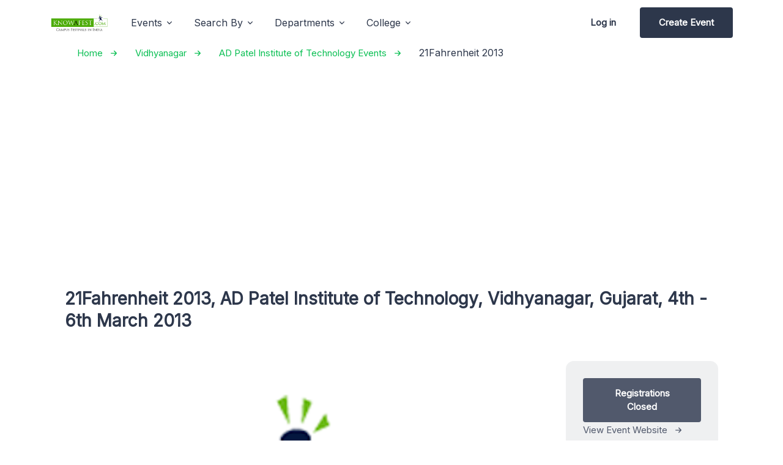

--- FILE ---
content_type: text/html; charset=UTF-8
request_url: https://www.knowafest.com/explore/events/2013/02/1234-21fahrenheit-2013-a.d.patel-institute-technology-vidhyanagar-technical-fest-gujarat
body_size: 9501
content:
<!DOCTYPE html>
<html lang="en">   
<head>
  
<title>
  21Fahrenheit 2013, AD Patel Institute of Technology, , Vidhyanagar 
</title>


    <!-- Meta -->
  <meta charset="utf-8">
  <meta name="viewport" content="width=device-width, initial-scale=1, shrink-to-fit=no">
  <meta name="description" content="Its A Tech Fest Organized Under IEEE Student Chapter By Students Of A.D.Patel Institute Of Technology!!!  ">
<meta name="robots" content="index, follow">
<meta property="og:title" content="21Fahrenheit 2013, AD Patel Institute of Technology, , Vidhyanagar" />
<meta property="og:type" content="article" />
<meta property="og:url" content="https://www.knowafest.com/explore/events/2013/02/1234-21fahrenheit-2013-a.d.patel-institute-technology-vidhyanagar-technical-fest-gujarat" />
<meta property="og:image" content="https://www.knowafest.com/assets/img/Eventlogo.gif" />
<meta name="thumbnail" content="https://www.knowafest.com/assets/img/Eventlogo.gif" />
<link rel="canonical" href="https://www.knowafest.com/explore/events/2013/02/1234-21fahrenheit-2013-a.d.patel-institute-technology-vidhyanagar-technical-fest-gujarat"/>
   <!-- Favicon -->
  <link rel="shortcut icon" href="/assets/img/favicon.ico">



  <!-- Google Fonts -->

<link rel="preconnect" href="https://fonts.googleapis.com"   crossorigin />
<link rel="preload" as="style" href="https://fonts.googleapis.com/css?family=Inter:wght@400;500;600&display=swap" />
<link rel="stylesheet" href="https://fonts.googleapis.com/css?family=Inter:wght@400;500;600&display=swap"  media="print" onload="this.media='all'" />


  <!-- CSS Implementing Plugins -->

<link href="/assetsv3/css/vendor.min.css" rel="preload" as="style" onload="this.onload=null;this.rel='stylesheet'">
<noscript><link rel="stylesheet" href="/assetsv3/css/vendor.min.css"></noscript>

  <!-- CSS Unify Template -->
  <link rel="stylesheet" href="/assetsv3/css/theme.min.css?v=1.0">


 
    <style>
img.card-img {
    height: 200px;
}
	@media screen and (max-width:800px) {
		th.optout,  td.optout  {
		display: none;
		visibility: hidden;
				}


		}
	.Other_college_name_row_new, .Other_festtype_new, #file, #other_in_college,#other_in_festtype, #this_title {
		display:none;
		}

    </style>
    <meta content='133886970001994' property='fb:app_id'/>
    <meta content='k_8gSxq0tGE1p6w_aXwH1S-vBSR0fYLldoO-FuJlBno' name='google-site-verification'/>
    <meta content='100005434242162' property='fb:admins'/>
    <meta content='100002333289665' property='fb:admins'/> 
<script type="text/javascript" src="https://platform-api.sharethis.com/js/sharethis.js#property=658a5bebf86fa70012ce42ac&product=sticky-share-buttons&source=platform" async="async"></script>
<!-- Google tag (gtag.js) -->
<script async src="https://www.googletagmanager.com/gtag/js?id=G-3Z3FPSEKES"></script>
<script>
  window.dataLayer = window.dataLayer || [];
  function gtag(){dataLayer.push(arguments);}
  gtag('js', new Date());

  gtag('config', 'G-3Z3FPSEKES');
</script></head>	
   <body>
  <!-- ========== HEADER ========== -->
  <header id="header" class="navbar navbar-expand-lg navbar-light bg-white">
    <div class="container">
<div class="sharethis-sticky-share-buttons"></div>
      <nav class="js-mega-menu navbar-nav-wrap">
        <!-- Default Logo -->
        <a class="navbar-brand" href="/" aria-label="Unify">
          <img class="navbar-brand-logo" src="/assets/img/new_temp_trans1.png" alt="knowafest logo">
        </a>
        <!-- End Default Logo -->

        <!-- Toggler -->
        <button class="navbar-toggler" type="button" data-bs-toggle="collapse" data-bs-target="#navbarNavDropdown" aria-controls="navbarNavDropdown" aria-expanded="false" aria-label="Toggle navigation">
          <span class="navbar-toggler-default">
            <i class="bi-list"></i>
          </span>
          <span class="navbar-toggler-toggled">
            <i class="bi-x"></i>
          </span>
        </button>
        <!-- End Toggler -->
      
        <!-- Collapse -->
        <div class="collapse navbar-collapse" id="navbarNavDropdown">
          <ul class="navbar-nav nav-pills">

            <!-- Landings -->
            <li class="hs-has-mega-menu nav-item"
                data-hs-mega-menu-item-options='{
                  "desktop": {
                    "maxWidth": "40rem"
                  }
                }'>
              <a id="landingsMegaMenu" class="hs-mega-menu-invoker nav-link dropdown-toggle " aria-current="page" href="#" role="button" aria-expanded="false">Events</a>

              <!-- Mega Menu -->
              <div class="hs-mega-menu dropdown-menu" aria-labelledby="landingsMegaMenu" style="min-width: 25rem;">
                <!-- Main Content -->
                <div class="row">
                  <div class="col-lg d-none d-lg-block">
                    <div class="d-flex align-items-start flex-column bg-light rounded-3 h-100 p-4">
                      <span class="fs-3 fw-bold d-block">Events</span>
                      <p class="text-body"> Find the List of Events happening all across India </p>
                      <div class="mt-auto">
                        <p class="mb-1"><a class="link link-dark link-pointer" href="https://www.knowafest.com/explore/upcomingfests"> Upcoming Events </a></p>
                        <p class="mb-1"><a class="link link-dark link-pointer" href="https://www.knowafest.com/explore/featured-events"> Featured Events</a></p>
                      </div>
                    </div>
                  </div>

                  <div class="col-sm">
                    <div class="navbar-dropdown-menu-inner">
                      <span class="dropdown-header">Events info</span>
                      <a class="dropdown-item " href="https://www.knowafest.com/explore/fest-names"><i class="bi-building me-2"></i> Event Names </a>
                      <a class="dropdown-item " href="https://www.knowafest.com/explore/fest-themes"><i class="bi-briefcase me-2"></i> Event Themes </a>
                      <a class="dropdown-item " href="https://www.knowafest.com/explore/fest-captions"><i class="bi-chat-right-dots me-2"></i> Event Captions</a>
                      <a class="dropdown-item " href="https://www.knowafest.com/explore/chief-guests"><i class="bi-tropical-storm me-2"></i> Chief Guests</a>
                      <a class="dropdown-item " href="https://www.knowafest.com/explore/fest-pro-nites"><i class="bi-gear me-2"></i> Pro Nites </a>
		      <a class="dropdown-item " href="https://www.knowafest.com/explore/help"><i class="bi-gear me-2"></i> Helpline </a>
                    </div>
                  </div>
                </div>
                <!-- End Main Content -->
              </div>
              <!-- End Mega Menu -->
            </li>
            <!-- End Landings -->

            <!-- Landings -->
            <li class="hs-has-mega-menu nav-item"
                data-hs-mega-menu-item-options='{
                  "desktop": {
                    "maxWidth": "40rem"
                  }
                }'>
              <a id="landingsMegaMenu" class="hs-mega-menu-invoker nav-link dropdown-toggle " aria-current="page" href="#" role="button" aria-expanded="false">Search By</a>

              <!-- Mega Menu -->
              <div class="hs-mega-menu dropdown-menu" aria-labelledby="landingsMegaMenu" style="min-width: 25rem;">
                <!-- Main Content -->
                <div class="row">
                  <div class="col-lg d-none d-lg-block">
                    <div class="d-flex align-items-start flex-column bg-light rounded-3 h-100 p-4">
                      <span class="fs-3 fw-bold d-block">Events</span>
                      <p class="text-body"> Find the List of Events happening all across India </p>
                      <div class="mt-auto">
                        <p class="mb-1"><a class="link link-dark link-pointer" href="https://www.knowafest.com/explore/about-us"> About Us </a></p>
                        <p class="mb-1"><a class="link link-dark link-pointer" href="https://www.knowafest.com/submit-fest.html"> Create Event</a></p>
                      </div>
                    </div>
                  </div>

                  <div class="col-sm">
                    <div class="navbar-dropdown-menu-inner">
                      <span class="dropdown-header">Classic</span>
                      <a class="dropdown-item " href="https://www.knowafest.com/explore/city"><i class="bi-building me-2"></i> City </a>
                      <a class="dropdown-item " href="https://www.knowafest.com/explore/state"><i class="bi-briefcase me-2"></i> State </a>
                      <a class="dropdown-item " href="https://www.knowafest.com/explore/fest-departments"><i class="bi-chat-right-dots me-2"></i>  Departments</a>
                      <a class="dropdown-item " href="https://www.knowafest.com/explore/fest-type"><i class="bi-tropical-storm me-2"></i> Competitions</a>
                      <a class="dropdown-item " href="https://www.knowafest.com/explore/competitions"><i class="bi-gear me-2"></i> Event Type</a>
                    </div>
                  </div>
                </div>
                <!-- End Main Content -->
              </div>
              <!-- End Mega Menu -->
            </li>
            <!-- End Landings -->

            <!-- Pages -->
            <li class="hs-has-mega-menu nav-item">
              <a id="pagesMegaMenu" class="hs-mega-menu-invoker nav-link dropdown-toggle " href="#" role="button" aria-expanded="false">Departments</a>

              <!-- Mega Menu -->
              <div class="hs-mega-menu hs-position-right dropdown-menu w-100" aria-labelledby="pagesMegaMenu" style="min-width: 42rem;">
                <!-- Main Content -->
                <div class="navbar-dropdown-menu-inner">
                  <div class="row">
                    <div class="col-sm-6 col-lg-3">
                      <span class="dropdown-header"> Computers </span>
           	      <a class="dropdown-item" href=https://www.knowafest.com/explore/fest-departments/CSE target='_blank' >CSE</a>
		      <a class="dropdown-item" href=https://www.knowafest.com/explore/fest-departments/IT target='_blank' >Information Technology</a>
		      <a class="dropdown-item" href=https://www.knowafest.com/explore/fest-departments/MCA target='_blank' >Master of Computer Applications</a>
                    </div>

                    <div class="col-sm-6 col-lg-3 mt-n5 mt-sm-0 mb-3 mb-lg-0">
                      <span class="dropdown-header invisible">Electronics </span>
                      	<a class="dropdown-item" href=https://www.knowafest.com/explore/fest-departments/ECE target='_blank' >ECE</a>
			<a class="dropdown-item" href=https://www.knowafest.com/explore/fest-departments/EEE target='_blank' >EEE</a>
			<a class="dropdown-item" href=https://www.knowafest.com/explore/fest-departments/ECM target='_blank' >ECM</a>
			<a class="dropdown-item" href=https://www.knowafest.com/explore/fest-departments/Instrumentation target='_blank' >Instrumentation Engineering</a>
			<a class="dropdown-item" href=https://www.knowafest.com/explore/fest-departments/Telecommunication target='_blank' >Tele Communication</a>
                    </div>

                    <div class="col-sm-6 col-lg-3 mb-3 mb-lg-0">
                      <span class="dropdown-header">Mechanical</span>
                      <a class="dropdown-item" href=https://www.knowafest.com/explore/fest-departments/Mechanical target='_blank' >Mechanical Engineering</a>
		      <a class="dropdown-item" href=https://www.knowafest.com/explore/fest-departments/Energy target='_blank' >Energy</a>
			<a class="dropdown-item" href=https://www.knowafest.com/explore/fest-departments/Automobile target='_blank' >Automobile Engineering</a>
			<a class="dropdown-item" href=https://www.knowafest.com/explore/fest-departments/Aeronautical target='_blank' >Aeronautical Engineering</a>
			<a class="dropdown-item" href=https://www.knowafest.com/explore/fest-departments/Aerospace target='_blank' >Aerospace Engineering</a>
			<a class="dropdown-item" href=https://www.knowafest.com/explore/fest-departments/Automobile target='_blank' >Automobile Engineering</a>
			<a class="dropdown-item" href=https://www.knowafest.com/explore/fest-departments/Mechanics target='_blank' >Applied Mechanics Engineering</a>
			<a class="dropdown-item" href=https://www.knowafest.com/explore/fest-departments/Industrial target='_blank' >Industrial Production Engineering</a>
			<a class="dropdown-item" href=https://www.knowafest.com/explore/fest-departments/Design target='_blank' >Design Engineering</a>
                    </div>

                    <div class="col-sm-6 col-lg-3">
                      <span class="dropdown-header">Chemical</span>
                      	<a class="dropdown-item" href=https://www.knowafest.com/explore/fest-departments/Chemical target='_blank' >Chemical Engineering</a>
			<a class="dropdown-item" href=https://www.knowafest.com/explore/fest-departments/Ocean target='_blank' >Ocean Engineering</a>
			<a class="dropdown-item" href=https://www.knowafest.com/explore/fest-departments/Marine target='_blank' >Marine Engineering</a>
			<a class="dropdown-item" href=https://www.knowafest.com/explore/fest-departments/Metallurgy target='_blank' >Metallurgy</a>
			<a class="dropdown-item" href=https://www.knowafest.com/explore/fest-departments/Material target='_blank' >Material Science Engineering</a>
			<a class="dropdown-item" href=https://www.knowafest.com/explore/fest-departments/Mining target='_blank' >Mining Engineering</a>
                    </div>
                  </div>
                  <!-- End Row -->
                </div>
                <!-- End Main Content -->
              </div>
              <!-- End Mega Menu -->
            </li>
            <!-- End Pages -->

            <!-- Blog -->
            <li class="hs-has-mega-menu nav-item"
                data-hs-mega-menu-item-options='{
                  "desktop": {
                    "maxWidth": "50rem"
                  }
                }'>
              <a id="blogMegaMenu" class="hs-mega-menu-invoker nav-link dropdown-toggle " href="#" role="button" aria-expanded="false">College</a>

              <!-- Mega Menu -->
              <div class="hs-mega-menu dropdown-menu" aria-labelledby="blogMegaMenu" style="min-width: 12rem;">
                <!-- Main Content -->
                <div class="row">
                  <div class="col-lg d-none d-lg-block">
                    <div class="bg-light rounded-3 h-100 p-4">
                      <span class="d-block fs-4 fw-bold text-dark mb-3">College</span>

                      <div class="row">
                        <div class="col-md-6 mb-3 mb-md-0">
                          <!-- Card -->
                          <a class="d-block" href="https://www.knowafest.com/explore/college">

                            <span class="fs-4 fw-medium text-dark text-inherit">Annual Events</span>
                            <p class="fs-6 text-body">Events Happening in Colleges</p>
                            <span class="link link-pointer">Learn more</span>
                          </a>
                          <!-- End Card -->
                        </div>
                        <!-- End Col -->

                        <div class="col-md-6">
                          <!-- Card -->
                          <a class="d-block" href="https://www.knowafest.com/explore/college">

                            <span class="fs-4 fw-medium text-dark text-inherit">Events</span>
                            <p class="fs-6 text-body">Participate and Win Prizes</p>
                            <span class="link link-pointer">Learn more</span>
                          </a>
                          <!-- End Card -->
                        </div>
                        <!-- End Col -->
                      </div>
                      <!-- End Row -->
                    </div>
                  </div>

                  <div class="col-lg-4">
                    <div class="navbar-dropdown-menu-inner">
                      <span class="dropdown-header">Top Colleges</span>
		    	<a class="dropdown-item active" href="https://www.knowafest.com/explore/fests-iits">IIT Fests</a>
			<a class="dropdown-item" href="https://www.knowafest.com/explore/fests-nits">NIT Fests</a>
			<a class="dropdown-item" href="https://www.knowafest.com/explore/fests-iims">IIM Fests</a>
			<a class="dropdown-item" href="https://www.knowafest.com/explore/fests-iiits">IIIT Fests</a>
			<a class="dropdown-item" href="https://www.knowafest.com/explore/fests-bits">BITS Fests</a>
			<a class="dropdown-item" href="https://www.knowafest.com/explore/fests-jntu">JNTU Fests</a>
			<a class="dropdown-item" href="https://www.knowafest.com/explore/college">All Colleges</a>
                    </div>
                  </div>
                </div>
                <!-- End Main Content -->
              </div>
              <!-- End Mega Menu -->
            </li>
            <!-- End Blog -->

           

            <!-- Log in -->
            <li class="nav-item ms-lg-auto">
              <a class="btn btn-ghost-dark me-2 me-lg-0" href="https://www.knowafest.com/submit-fest.html">Log in</a>
              <a class="btn btn-dark d-lg-none" href="https://www.knowafest.com/submit-fest.html">Sign up</a>
            </li>
            <!-- End Log in -->

            <!-- Sign up -->
            <li class="nav-item">
              <a class="btn btn-dark d-none d-lg-inline-block" href="https://www.knowafest.com/submit-fest.html">Create Event</a>
            </li>
            <!-- End Sign up -->
          </ul>
        </div>
        <!-- End Collapse -->
      </nav>
    </div>
  </header>


  
 
  <!-- ========== MAIN CONTENT ========== -->
  <main class="container">

        <section class="g-brd-top g-brd-bottom g-brd-gray-light-v4 g-py-20">
   <div class="container g-bg-cover__inner">
      <ul class="u-list-inline" itemscope itemtype="http://schema.org/BreadcrumbList">
         <li class="list-inline-item g-mr-7" itemprop="itemListElement" itemscope itemtype="http://schema.org/ListItem">
            <a class="link link-pointer" href="/" itemprop="item" ><span itemprop="name">Home</span></a>
            <i class="fa fa-angle-right g-ml-7"></i>
            <meta itemprop="position" content="1" />
         </li>
         <li class="list-inline-item g-mr-7" itemprop="itemListElement" itemscope itemtype="http://schema.org/ListItem">
            <a class="link link-pointer" href="/explore/city/Vidhyanagar" itemprop="item" ><span itemprop="name">Vidhyanagar</span></a>
            <i class="fa fa-angle-right g-ml-7 g-color-red"></i>
            <meta itemprop="position" content="2" />
         </li>
         <li class="list-inline-item g-mr-7" itemprop="itemListElement" itemscope itemtype="http://schema.org/ListItem">
            <a class="link link-pointer" href="/explore/college/AD-Patel-Institute-of-Technology" itemprop="item"><span itemprop="name">AD Patel Institute of Technology Events</span></a>
            <i class="fa fa-angle-right g-ml-7"></i>
            <meta itemprop="position" content="3" />
         </li>
         <li class="list-inline-item g-color-primary" >
            21Fahrenheit 2013
         </li>
      </ul>
   </div>
</section>

 
  <!-- Partners -->
<div class="container">
   <!-- Swiper Slider -->
   <div class="js-swiper-clients-1 swiper text-center">
      <div class="swiper-wrapper">
               </div>
   </div>
   <!-- End Swiper Slider -->
</div>
<!-- End Partners -->
<div class="container ">
   <script type="application/ld+json">


      {

        "@context": "https://schema.org",
        "@type": "Event",

        "name": "21Fahrenheit 2013",
        "startDate": "2013-03-04",
        "endDate": "2013-03-06",
        "eventAttendanceMode": "https://schema.org/MixedEventAttendanceMode",
        "eventStatus": "https://schema.org/EventScheduled",
        "location": [{
          "@type": "VirtualLocation",
          "url": ""
        },
        {
          "@type": "Place",
          "name": "AD Patel Institute of Technology",
          "address": {
            "@type": "PostalAddress",
            "streetAddress": "AD Patel Institute of Technology",
            "addressLocality": "Vidhyanagar",
            "addressRegion": "Gujarat",
            "addressCountry": "IN"
          }
        }],
        "image": [
          "https://www.knowafest.com/assets/img/Eventlogo.gif"
         ],
        "description": "",
        "organizer": {
          "@type": "Organization",
          "name": "AD Patel Institute of Technology", 
          "url": ""
        }
      }

   </script> 
   <!-- Content -->
   <div class="container content-space-1 content-space-b-lg-3">
      <div class="row mb-7">
         <div class="col-md mb-3 mb-md-0">
            <h3 class="mb-0">               21Fahrenheit 2013, AD Patel Institute of Technology,  Vidhyanagar, Gujarat, 4th - 6th March 2013
                           </h3>
         </div>
         <!-- End Col -->
         <!-- End Col -->
      </div>
      <!-- End Row -->
      <div class="row">
         <div class="col-lg-3 order-lg-2 mb-5 mb-lg-0">
            <div id="stickyBlockStartPoint">
               <!-- Card -->
               <div class="js-sticky-block card card-borderless bg-soft-dark"
                  data-hs-sticky-block-options='{
                  "parentSelector": "#stickyBlockStartPoint",
                  "targetSelector": "#header",
                  "breakpoint": "lg",
                  "startPoint": "#stickyBlockStartPoint",
                  "endPoint": "#stickyBlockEndPoint",
                  "stickyOffsetTop": 20
                  }'>
                  <div class="card-body">
                                          <a class="btn btn-secondary" href="#"> Registrations Closed </a>	
                                          <br/>
                     <a class="link link-secondary link-pointer" target="_blank" href="">View Event Website</a>
                                                                                                                              <div class="row">
                                                <div class="d-flex align-items-center">
                           <!-- List -->
                           <ul class="list-inline mb-0">
                                                            <li class="list-inline-item">
                                 <a class="btn btn-ghost-secondary btn-icon rounded-circle" target="_blank"  href="http://www.facebook.com/21Fahrenheit">
                                 <i class="bi-facebook"></i>
                                 </a>
                              </li>
                                                                                                                        	
                           </ul>
                           <!-- End List -->
                        </div>
                                                <br/>
                     </div>
                     <dl>
                        <dt>Event Type:</dt>
                        <dd>Venue/Offline Mode</dd>
                        <dt>Start Date :</dt>
                        <dd>4th March 2013</dd>
                        <dt>End Date :</dt>
                        <dd>6th March 2013</dd>
                        <dt>Location :</dt>
                        <dd>Vidhyanagar, Gujarat  </dd>
                        <dt>Organizer :</dt>
                        <dd><a href="/explore/college/AD-Patel-Institute-of-Technology" target="_blank"> AD Patel Institute of Technology </a></dd>
                        <dt>Category :</dt>
                        <dd></dd>
                     </dl>
                  </div>
               </div>
               <!-- End Card -->
            </div>
         </div>
         <!-- End Col -->
         <div class="col-lg-9">
            <div class="mb-7">
               <div class="addthis_sharing_toolbox"></div>
               <div class="row justify-content-lg-center">
                  <div class="col-lg-10">
                                          <img  class="img-fluid" src="https://www.knowafest.com/assets/img/Eventlogo.gif" alt="21Fahrenheit 2013">
                                       </div>
               </div>
                              <h4>About Event</h4>
               Its A Tech Fest Organized Under IEEE Student Chapter By Students Of A.D.Patel Institute Of Technology!!!  
                              <div class="row">
                  <div class="col-6">
                                       </div>
                  <div class="col-6">
                     <script async src="//pagead2.googlesyndication.com/pagead/js/adsbygoogle.js"></script>
                     <!-- Responsive -->
                     <ins class="adsbygoogle"
                        style="display:block"
                        data-ad-client="ca-pub-3412711701166152"
                        data-ad-slot="9748956117"
                        data-ad-format="auto"></ins>
                     <script>
                        (adsbygoogle = window.adsbygoogle || []).push({});
                     </script>
                  </div>
               </div>
                                                                           	
               	
                                             <h4>Departments:</h4>
               <a class="btn btn-soft-secondary btn-sm mb-1" href="/explore/fest-departments/CSE" target="_blank"  >CSE </a><a class="btn btn-soft-secondary btn-sm mb-1" href="/explore/fest-departments/ECE" target="_blank"  >ECE </a><a class="btn btn-soft-secondary btn-sm mb-1" href="/explore/fest-departments/Other" target="_blank"  >Other </a><a class="btn btn-soft-secondary btn-sm mb-1" href="/explore/fest-departments/IT" target="_blank"  >IT </a><a class="btn btn-soft-secondary btn-sm mb-1" href="/explore/fest-departments/EEE" target="_blank"  >EEE </a>                                                                                                                                                                                    <h4>Related Links:</h4>
               <a class="btn btn-soft-secondary btn-sm mb-1" href="/explore/category/Technical_Fests" target="_blank"  >Technical Fests </a><a class="btn btn-soft-secondary btn-sm mb-1" href="/explore/category/Technical_Fests_in_Gujarat" target="_blank"  >Technical Fests in Gujarat </a><a class="btn btn-soft-secondary btn-sm mb-1" href="/explore/category/Technical_Fests_in_Vidhyanagar" target="_blank"  >Technical Fests in Vidhyanagar </a><a class="btn btn-soft-secondary btn-sm mb-1" href="/explore/category/Vidhyanagar" target="_blank"  >Vidhyanagar </a><a class="btn btn-soft-secondary btn-sm mb-1" href="/explore/category/Gujarat" target="_blank"  >Gujarat </a><a class="btn btn-soft-secondary btn-sm mb-1" href="/explore/category/AD_Patel_Institute_of_Technology" target="_blank"  >AD Patel Institute of Technology </a><a class="btn btn-soft-secondary btn-sm mb-1" href="/explore/category/21Fahrenheit_2013" target="_blank"  >21Fahrenheit 2013 </a>                           </div>
            <!-- End Sticky End Point -->
            <div id="stickyBlockEndPoint"></div>
         </div>
         <!-- End Col -->
      </div>
      <!-- End Row -->
      <div class="row">
                                    <div id="fb-root" ></div>
         <div  class="row  fb-comments" data-href="https://www.knowafest.com:443/explore/events/2013/02/1234-21fahrenheit-2013-a.d.patel-institute-technology-vidhyanagar-technical-fest-gujarat" data-num-posts="1" data-width="auto"></div>
      </div>
      <hr class="my-10">
      <!-- Pagination -->
      <nav aria-label="Page navigation">
         <ul class="pagination justify-content-around">
                        <li class="page-item">
               <a class="page-link" href="/explore/events/2013/02/1233-paanchajanya-2013-kls-gogt-institute-technology-belgaum-technical-fest-karnataka" tabindex="-1">Previous</a>
            </li>
                                    <li class="page-item">
               <a class="page-link" href="/explore/events/2013/02/1236-procyon-2013-anna-university-chennai-technical-fest-tamilnadu">Next</a>
            </li>
                     </ul>
      </nav>
      <!-- End Pagination -->
      <div class="row">
                  <div class="mb-7">
            <div class="mb-3">
               <h4>Featured Events</h4>
            </div>
            <!-- List Group -->
            <ul class="list-group list-group-lg">
                              <!-- Item -->
               <li class="list-group-item">
                  <a href="https://www.knowafest.com/explore/events/2025/11/1805-internship-aircraft-design-development-cfd-sim-flow-xflr-stk-dm-2025-sky-aerospace-bengaluru">
                     <div class="row align-items-center">
                        <div class="col">
                           <h6 class="text-inherit mb-1">Internship on Aircraft Design &amp; Development (CFD SIM Flow XFLR STK DM ) 2025</h6>
                           <p class="text-body fs-5 mb-0">1st Dec 2025</p>
                        </div>
                        <!-- End Col -->
                        <div class="col-auto">
                           <i class="bi-chevron-right"></i>
                        </div>
                        <!-- End Col -->
                     </div>
                     <!-- End Row -->
                  </a>
               </li>
               <!-- End Item -->
                              <!-- Item -->
               <li class="list-group-item">
                  <a href="https://www.knowafest.com/explore/events/2025/11/1203-international-conference-research-engineering-advanced-technologies-computing-management-icreate-2025-ballari-institute-technology-bellary">
                     <div class="row align-items-center">
                        <div class="col">
                           <h6 class="text-inherit mb-1">International Conference on Research, Engineering, and Advanced Technologies in Computing and Management iCREATE 2025</h6>
                           <p class="text-body fs-5 mb-0">27th Dec 2025</p>
                        </div>
                        <!-- End Col -->
                        <div class="col-auto">
                           <i class="bi-chevron-right"></i>
                        </div>
                        <!-- End Col -->
                     </div>
                     <!-- End Row -->
                  </a>
               </li>
               <!-- End Item -->
                              <!-- Item -->
               <li class="list-group-item">
                  <a href="https://www.knowafest.com/explore/events/2025/12/1003-two-days-national-level-fdp-robotics-artificial-intelligence-ai-2025-learnix-thrive-faculty-development-program-tamil-nadu">
                     <div class="row align-items-center">
                        <div class="col">
                           <h6 class="text-inherit mb-1">Two Days National Level FDP on Robotics and Artificial Intelligence (AI) 2025</h6>
                           <p class="text-body fs-5 mb-0">27th Dec 2025</p>
                        </div>
                        <!-- End Col -->
                        <div class="col-auto">
                           <i class="bi-chevron-right"></i>
                        </div>
                        <!-- End Col -->
                     </div>
                     <!-- End Row -->
                  </a>
               </li>
               <!-- End Item -->
                              <!-- Item -->
               <li class="list-group-item">
                  <a href="https://www.knowafest.com/explore/events/2025/12/2202-training-program-devops-with-aws-azure-2025-sr-technologies-hyderabad">
                     <div class="row align-items-center">
                        <div class="col">
                           <h6 class="text-inherit mb-1">Training Program on DevOps with AWS and AZURE DevOps 2025</h6>
                           <p class="text-body fs-5 mb-0">29th Dec 2025</p>
                        </div>
                        <!-- End Col -->
                        <div class="col-auto">
                           <i class="bi-chevron-right"></i>
                        </div>
                        <!-- End Col -->
                     </div>
                     <!-- End Row -->
                  </a>
               </li>
               <!-- End Item -->
                              <!-- Item -->
               <li class="list-group-item">
                  <a href="https://www.knowafest.com/explore/events/2025/12/2401-iot-automation-using-raspberry-pi-workshop-2026-top-engineers-chennai">
                     <div class="row align-items-center">
                        <div class="col">
                           <h6 class="text-inherit mb-1">IoT Automation using Raspberry Pi Workshop 2026</h6>
                           <p class="text-body fs-5 mb-0">3rd Jan 2026</p>
                        </div>
                        <!-- End Col -->
                        <div class="col-auto">
                           <i class="bi-chevron-right"></i>
                        </div>
                        <!-- End Col -->
                     </div>
                     <!-- End Row -->
                  </a>
               </li>
               <!-- End Item -->
                              <!-- Item -->
               <li class="list-group-item">
                  <a href="https://www.knowafest.com/explore/events/2025/12/2402-web-development-workshop-2026-top-engineers-chennai">
                     <div class="row align-items-center">
                        <div class="col">
                           <h6 class="text-inherit mb-1">Web Development Workshop 2026</h6>
                           <p class="text-body fs-5 mb-0">3rd Jan 2026</p>
                        </div>
                        <!-- End Col -->
                        <div class="col-auto">
                           <i class="bi-chevron-right"></i>
                        </div>
                        <!-- End Col -->
                     </div>
                     <!-- End Row -->
                  </a>
               </li>
               <!-- End Item -->
                              <!-- Item -->
               <li class="list-group-item">
                  <a href="https://www.knowafest.com/explore/events/2025/12/2403-ai-llm-workshop-2026-top-engineers-chennai">
                     <div class="row align-items-center">
                        <div class="col">
                           <h6 class="text-inherit mb-1">AI &amp; LLM Workshop 2026</h6>
                           <p class="text-body fs-5 mb-0">4th Jan 2026</p>
                        </div>
                        <!-- End Col -->
                        <div class="col-auto">
                           <i class="bi-chevron-right"></i>
                        </div>
                        <!-- End Col -->
                     </div>
                     <!-- End Row -->
                  </a>
               </li>
               <!-- End Item -->
                              <!-- Item -->
               <li class="list-group-item">
                  <a href="https://www.knowafest.com/explore/events/2025/12/2404-ai-tools-workshop-2026-top-engineers-chennai">
                     <div class="row align-items-center">
                        <div class="col">
                           <h6 class="text-inherit mb-1">AI Tools Workshop 2026</h6>
                           <p class="text-body fs-5 mb-0">4th Jan 2026</p>
                        </div>
                        <!-- End Col -->
                        <div class="col-auto">
                           <i class="bi-chevron-right"></i>
                        </div>
                        <!-- End Col -->
                     </div>
                     <!-- End Row -->
                  </a>
               </li>
               <!-- End Item -->
                              <!-- Item -->
               <li class="list-group-item">
                  <a href="https://www.knowafest.com/explore/events/2025/12/2414-one-week-internship-artificial-intelligence-online-mode-2026-top-engineers-chennai">
                     <div class="row align-items-center">
                        <div class="col">
                           <h6 class="text-inherit mb-1">One Week Internship on Artificial intelligence (online Mode) 2026</h6>
                           <p class="text-body fs-5 mb-0">5th Jan 2026</p>
                        </div>
                        <!-- End Col -->
                        <div class="col-auto">
                           <i class="bi-chevron-right"></i>
                        </div>
                        <!-- End Col -->
                     </div>
                     <!-- End Row -->
                  </a>
               </li>
               <!-- End Item -->
                              <!-- Item -->
               <li class="list-group-item">
                  <a href="https://www.knowafest.com/explore/events/2025/12/2203-a-national-level-hackathon-artificial-intelligence-2025-indian-institute-technology-palakkad">
                     <div class="row align-items-center">
                        <div class="col">
                           <h6 class="text-inherit mb-1">A national Level Hackathon On Artificial Intelligence 2025</h6>
                           <p class="text-body fs-5 mb-0">10th Jan 2026</p>
                        </div>
                        <!-- End Col -->
                        <div class="col-auto">
                           <i class="bi-chevron-right"></i>
                        </div>
                        <!-- End Col -->
                     </div>
                     <!-- End Row -->
                  </a>
               </li>
               <!-- End Item -->
                              <!-- Item -->
               <li class="list-group-item">
                  <a href="https://www.knowafest.com/explore/events/2025/12/2415-one-week-internship-python-programming-online-mode-2026-top-engineers-chennai">
                     <div class="row align-items-center">
                        <div class="col">
                           <h6 class="text-inherit mb-1">One Week Internship on Python Programming (online Mode) 2026</h6>
                           <p class="text-body fs-5 mb-0">19th Jan 2026</p>
                        </div>
                        <!-- End Col -->
                        <div class="col-auto">
                           <i class="bi-chevron-right"></i>
                        </div>
                        <!-- End Col -->
                     </div>
                     <!-- End Row -->
                  </a>
               </li>
               <!-- End Item -->
                              <!-- Item -->
               <li class="list-group-item">
                  <a href="https://www.knowafest.com/explore/events/2025/12/2406-ai-workshop-2026-top-engineers-chennai">
                     <div class="row align-items-center">
                        <div class="col">
                           <h6 class="text-inherit mb-1">AI Workshop 2026</h6>
                           <p class="text-body fs-5 mb-0">24th Jan 2026</p>
                        </div>
                        <!-- End Col -->
                        <div class="col-auto">
                           <i class="bi-chevron-right"></i>
                        </div>
                        <!-- End Col -->
                     </div>
                     <!-- End Row -->
                  </a>
               </li>
               <!-- End Item -->
                              <!-- Item -->
               <li class="list-group-item">
                  <a href="https://www.knowafest.com/explore/events/2025/12/2407-iot-embedded-workshop-2026-top-engineers-chennai">
                     <div class="row align-items-center">
                        <div class="col">
                           <h6 class="text-inherit mb-1">IoT and Embedded Workshop 2026</h6>
                           <p class="text-body fs-5 mb-0">24th Jan 2026</p>
                        </div>
                        <!-- End Col -->
                        <div class="col-auto">
                           <i class="bi-chevron-right"></i>
                        </div>
                        <!-- End Col -->
                     </div>
                     <!-- End Row -->
                  </a>
               </li>
               <!-- End Item -->
                              <!-- Item -->
               <li class="list-group-item">
                  <a href="https://www.knowafest.com/explore/events/2025/12/2408-python-ml-workshop-2026-top-engineers-chennai">
                     <div class="row align-items-center">
                        <div class="col">
                           <h6 class="text-inherit mb-1">Python for ML Workshop 2026</h6>
                           <p class="text-body fs-5 mb-0">25th Jan 2026</p>
                        </div>
                        <!-- End Col -->
                        <div class="col-auto">
                           <i class="bi-chevron-right"></i>
                        </div>
                        <!-- End Col -->
                     </div>
                     <!-- End Row -->
                  </a>
               </li>
               <!-- End Item -->
                              <!-- Item -->
               <li class="list-group-item">
                  <a href="https://www.knowafest.com/explore/events/2025/12/2409-iot-with-robotics-workshop-2026-top-engineers-chennai">
                     <div class="row align-items-center">
                        <div class="col">
                           <h6 class="text-inherit mb-1">IoT with Robotics Workshop 2026</h6>
                           <p class="text-body fs-5 mb-0">25th Jan 2026</p>
                        </div>
                        <!-- End Col -->
                        <div class="col-auto">
                           <i class="bi-chevron-right"></i>
                        </div>
                        <!-- End Col -->
                     </div>
                     <!-- End Row -->
                  </a>
               </li>
               <!-- End Item -->
                              <!-- Item -->
               <li class="list-group-item">
                  <a href="https://www.knowafest.com/explore/events/2025/12/2410-ai-tools-workshop-2026-top-engineers-chennai">
                     <div class="row align-items-center">
                        <div class="col">
                           <h6 class="text-inherit mb-1">AI and AI tools Workshop 2026</h6>
                           <p class="text-body fs-5 mb-0">31st Jan 2026</p>
                        </div>
                        <!-- End Col -->
                        <div class="col-auto">
                           <i class="bi-chevron-right"></i>
                        </div>
                        <!-- End Col -->
                     </div>
                     <!-- End Row -->
                  </a>
               </li>
               <!-- End Item -->
                              <!-- Item -->
               <li class="list-group-item">
                  <a href="https://www.knowafest.com/explore/events/2025/12/2411-iot-automation-using-raspberry-pi-workshop-2026-top-engineers-chennai">
                     <div class="row align-items-center">
                        <div class="col">
                           <h6 class="text-inherit mb-1">IoT Automation using Raspberry Pi Workshop 2026</h6>
                           <p class="text-body fs-5 mb-0">31st Jan 2026</p>
                        </div>
                        <!-- End Col -->
                        <div class="col-auto">
                           <i class="bi-chevron-right"></i>
                        </div>
                        <!-- End Col -->
                     </div>
                     <!-- End Row -->
                  </a>
               </li>
               <!-- End Item -->
                              <!-- Item -->
               <li class="list-group-item">
                  <a href="https://www.knowafest.com/explore/events/2025/12/2412-agentic-ai-workshop-2026-top-engineers-chennai">
                     <div class="row align-items-center">
                        <div class="col">
                           <h6 class="text-inherit mb-1">Agentic AI Workshop 2026</h6>
                           <p class="text-body fs-5 mb-0">1st Feb 2026</p>
                        </div>
                        <!-- End Col -->
                        <div class="col-auto">
                           <i class="bi-chevron-right"></i>
                        </div>
                        <!-- End Col -->
                     </div>
                     <!-- End Row -->
                  </a>
               </li>
               <!-- End Item -->
                              <!-- Item -->
               <li class="list-group-item">
                  <a href="https://www.knowafest.com/explore/events/2025/12/2413-ai-llm-workshop-2026-top-engineers-chennai">
                     <div class="row align-items-center">
                        <div class="col">
                           <h6 class="text-inherit mb-1">AI &amp; LLM Workshop 2026</h6>
                           <p class="text-body fs-5 mb-0">1st Feb 2026</p>
                        </div>
                        <!-- End Col -->
                        <div class="col-auto">
                           <i class="bi-chevron-right"></i>
                        </div>
                        <!-- End Col -->
                     </div>
                     <!-- End Row -->
                  </a>
               </li>
               <!-- End Item -->
                              <!-- Item -->
               <li class="list-group-item">
                  <a href="https://www.knowafest.com/explore/events/2025/12/0401-a-national-level-hackathon-workshop-2026-codeversity-gandhinagar">
                     <div class="row align-items-center">
                        <div class="col">
                           <h6 class="text-inherit mb-1">National Level Hackathon and Workshops 2026</h6>
                           <p class="text-body fs-5 mb-0">6th Feb 2026</p>
                        </div>
                        <!-- End Col -->
                        <div class="col-auto">
                           <i class="bi-chevron-right"></i>
                        </div>
                        <!-- End Col -->
                     </div>
                     <!-- End Row -->
                  </a>
               </li>
               <!-- End Item -->
                           </ul>
            <!-- End List Group -->
         </div>
               </div>
   </div>
   <!-- End Content -->
   <!-- Listing - Utilities Estimate -->
   <div class="col-md-12">
   </div>
</div>
</div>
</div>


  </main>
  <!-- ========== END MAIN CONTENT ========== -->
		
    <!--=== Footer v1 ===-->
 <!-- ========== FOOTER ========== -->
  <footer class="bg-dark">
    <div class="container">
      <div class="row align-items-center pt-8 pb-4">
        <div class="col-md mb-5 mb-md-0">
          <h2 class="fw-medium text-white-70 mb-0">Participate in Events<br><span class="fw-bold text-white">Knowafest</span> Events Listing</h2>
        </div>
        <!-- End Col -->
      
        <div class="col-md-auto">
          <div class="d-grid d-sm-flex gap-3">
            <a class="btn btn-primary" href="https://www.knowafest.com/submit-fest.html"> Create Event</a>
            <a class="btn btn-ghost-light btn-pointer" href="https://whatsapp.com/channel/0029VaHagmH4CrfkvcKbNg05">Subscribe</a>
          </div>
        </div>
        <!-- End Col -->
      </div>
      <!-- End Row -->

      <div class="border-bottom border-white-10">
        <div class="row py-6">
          <div class="col-6 col-sm-4 col-lg mb-7 mb-lg-0">
            <span class="text-cap text-white">Search By</span>

            <!-- List -->
            <ul class="list-unstyled list-py-1 mb-0">
              <li><a class="link link-light link-light-75" href="https://www.knowafest.com/explore/city">City</a></li>
              <li><a class="link link-light link-light-75" href="https://www.knowafest.com/explore/state">State</a></li>
              <li><a class="link link-light link-light-75" href="https://www.knowafest.com/explore/fest-departments">Departments</a></li>
              <li><a class="link link-light link-light-75" href="https://www.knowafest.com/explore/competitions">Competitions <i class="bi-box-arrow-up-right ms-1"></i></a></li>
              <li><a class="link link-light link-light-75" href="https://www.knowafest.com/explore/college">College</a></li>
              <li><a class="link link-light link-light-75" href="https://www.knowafest.com/explore/fest-type">Event type</a></li>
            </ul>
            <!-- End List -->
          </div>
          <!-- End Col -->

          <div class="col-6 col-sm-4 col-lg mb-7 mb-lg-0">
            <span class="text-cap text-white">Company</span>

            <!-- List -->
            <ul class="list-unstyled list-py-1 mb-0">
              <li><a class="link link-light link-light-75" href="https://www.knowafest.com/explore/about-us">About <i class="bi-box-arrow-up-right ms-1"></i></a></li>
              <li><a class="link link-light link-light-75" href="https://www.knowafest.com/explore/advertise">Advertise</a></li>
              <li><a class="link link-light link-light-75" href="https://www.knowafest.com/support">Support</a> </li>
              <li><a class="link link-light link-light-75" href="https://www.knowafest.com/explore/contact">Contacts</a></li>
              <li><a class="link link-light link-light-75" href="https://www.google.co.in/search?ludocid=16570475626882231691&hl=en&q=KnowAFest&gws_rd=cr&ei=uIGEWLi7GIjzvgT9-7fgBw">Feedback</a></li>
            </ul>
            <!-- End List -->
          </div>
          <!-- End Col -->

          <div class="col-6 col-sm-4 col-lg mb-7 mb-sm-0">
            <span class="text-cap text-white">Competitions</span>

            <!-- List -->
            <ul class="list-unstyled list-py-1 mb-0">
              <li><a class="link link-light link-light-75" href="https://www.knowafest.com/explore/competitions/Paper">Paper Presentation</a></li>
              <li><a class="link link-light link-light-75" href="https://www.knowafest.com/explore/competitions/debate">Debate</a></li>
              <li><a class="link link-light link-light-75" href="https://www.knowafest.com/explore/competitions/dance">Dance</a></li>
              <li><a class="link link-light link-light-75" href="https://www.knowafest.com/explore/competitions/photography">Photography</a></li>
              <li><a class="link link-light link-light-75" href="https://www.knowafest.com/explore/competitions/robotics">Robotics</a></li>
            </ul>
            <!-- End List -->
          </div> 
          <!-- End Col -->

          <div class="col-6 col-sm-4 col-lg mb-7 mb-sm-0">
            <span class="text-cap text-white">Legal</span>

            <!-- List -->
            <ul class="list-unstyled list-py-1 mb-5">
              <li><a class="link link-light link-light-75" href="https://www.knowafest.com/college-fests/copyright-policy">Terms of use</a></li>
              <li><a class="link link-light link-light-75" href="https://www.knowafest.com/explore/privacy-policy">Privacy policy <i class="bi-box-arrow-up-right ms-1"></i></a></li>
              <li><a class="link link-light link-light-75" href="https://www.knowafest.com/support">Support <i class="bi-box-arrow-up-right ms-1"></i></a></li>
            </ul>
            <!-- End List -->


          </div>
          <!-- End Col -->

          <div class="col-6 col-sm-4 col-lg">
            <span class="text-cap text-white">Follow us</span>

            <!-- List -->
            <ul class="list-unstyled list-py-2 mb-0">

              <li><a class="link link-light link-light-75" href="https://www.facebook.com/knowafest">
                <div class="d-flex">
                  <div class="flex-shrink-0">
                    <i class="bi-facebook"></i>
                  </div>

                  <div class="flex-grow-1 ms-2">
                    <span>Facebook</span>
                  </div>
                </div>
              </a></li>

              <li><a class="link link-light link-light-75" href="https://www.instagram.com/knowafest">
                <div class="d-flex">
                  <div class="flex-shrink-0">
                    <i class="bi-instagram"></i>
                  </div>

                  <div class="flex-grow-1 ms-2">
                    <span>Instagram</span>
                  </div>
                </div>
              </a></li>
            
              <li><a class="link link-light link-light-75" href="https://www.linkedin.com/company/knowafest-com">
                <div class="d-flex">
                  <div class="flex-shrink-0">
                    <i class="bi-linkedin"></i>
                  </div>

                  <div class="flex-grow-1 ms-2">
                    <span>Linkedin</span>
                  </div>
                </div>
              </a></li>
            
              <li><a class="link link-light link-light-75" href="https://twitter.com/knowafest">
                <div class="d-flex">
                  <div class="flex-shrink-0">
                    <i class="bi-twitter"></i>
                  </div>

                  <div class="flex-grow-1 ms-2">
                    <span>Twitter</span>
                  </div>
                </div>
              </a></li>
            
              <li><a class="link link-light link-light-75" href="https://www.youtube.com/knowafest">
                <div class="d-flex">
                  <div class="flex-shrink-0">
                    <i class="bi-youtube"></i>
                  </div>

                  <div class="flex-grow-1 ms-2">
                    <span>Youtube</span>
                  </div>
                </div>
              </a></li>

              <li><a class="link link-light link-light-75" href="https://www.knowafest.com/fests-feed.php">
                <div class="d-flex">
                  <div class="flex-shrink-0">
                    <i class="bi-rss"></i>
                  </div>

                  <div class="flex-grow-1 ms-2">
                    <span>RSS feed</span>
                  </div>
                </div>
              </a></li>

            </ul>
            <!-- End List -->
          </div>
          <!-- End Col -->
        </div>
        <!-- End Row -->
      </div>

      <div class="row align-items-md-center py-6">
        <div class="col-md mb-3 mb-md-0">
          <!-- List -->
          <ul class="list-inline list-px-2 mb-0">
            <li class="list-inline-item"><a class="link link-light link-light-75" href="https://www.knowafest.com/explore/privacy-policy">Privacy and Policy</a></li>
            <li class="list-inline-item"><a class="link link-light link-light-75" href="https://www.knowafest.com/college-fests/copyright-policy">Terms</a></li>
            <li class="list-inline-item"><a class="link link-light link-light-75" href="https://www.knowafest.com/explore/about-us">About us</a></li>
          
          </ul>
          <!-- End List -->
        </div>
        <!-- End Col -->

        <div class="col-md-auto">
          <p class="fs-5 text-white-70 mb-0">© Knowafest. 2025</p>
        </div>
        <!-- End Col -->
      </div>
      <!-- End Row -->
    </div>
  </footer>
  <!-- ========== END FOOTER ========== -->

  <!-- ========== SECONDARY CONTENTS ========== -->
  <!-- Go To -->
  <a class="js-go-to go-to position-fixed" href="javascript:;" style="visibility: hidden;"
     data-hs-go-to-options='{
       "offsetTop": 700,
       "position": {
         "init": {
           "right": "2rem"
         },
         "show": {
           "bottom": "2rem"
         },
         "hide": {
           "bottom": "-2rem"
         }
       }
     }'>
    <i class="bi-chevron-up"></i>
  </a>
  <!-- ========== END SECONDARY CONTENTS ========== -->



 
	

    <script async defer crossorigin="anonymous" src="https://connect.facebook.net/en_GB/sdk.js#xfbml=1&version=v4.0&appId=133886970001994&autoLogAppEvents=1"></script>


  <!-- JS Global Compulsory  -->
  <script src="/assetsv3/vendor/bootstrap/dist/js/bootstrap.bundle.min.js"></script>

  <!-- JS Implementing Plugins -->
  <script src="/assetsv3/vendor/hs-header/dist/hs-header.min.js"></script>
  <script src="/assetsv3/vendor/hs-mega-menu/dist/hs-mega-menu.min.js"></script>
  <script src="/assetsv3/vendor/hs-go-to/dist/hs-go-to.min.js"></script>
  <script src="/assetsv3/vendor/swiper/swiper-bundle.min.js"></script>
  <script src="/assetsv3/vendor/hs-sticky-block/dist/hs-sticky-block.min.js"></script>

  <!-- JS Unify -->
  <script src="/assetsv3/js/theme.min.js"></script>

  <!-- JS Plugins Init. -->
  <script>
    (function() {
      // INITIALIZATION OF NAVBAR
      // =======================================================
      new HSHeader('#header').init()


      // INITIALIZATION OF MEGA MENU
      // =======================================================
      const megaMenu = new HSMegaMenu('.js-mega-menu', {
        desktop: {
          position: 'left'
        }
      })


      // INITIALIZATION OF GO TO
      // =======================================================
      new HSGoTo('.js-go-to')


      // INITIALIZATION OF SWIPER
      // =======================================================
      var sliderThumbs = new Swiper('.js-swiper-blog-modern-hero-thumbs', {
        slidesPerView: 4,
        breakpoints: {
          580: {
            slidesPerView: 3,
            spaceBetween: 30,
          },
          1024: {
            slidesPerView: 4,
            spaceBetween: 50,
          },
        },
      });

      // Blog Modern Hero
      var swiper = new Swiper('.js-swiper-blog-modern-hero',{
        effect: 'fade',
        autoplay: true,
        loop: true,
        pagination: {
          el: '.js-swiper-blog-modern-hero-pagination',
          clickable: true,
        },
        thumbs: {
          swiper: sliderThumbs
        }
      });

      var swiper = new Swiper('.js-swiper-clients-1',{
        slidesPerView: 2,
        autoplay: true,
        loop: true,
        breakpoints: {
          380: {
            slidesPerView: 3,
            spaceBetween: 15,
          },
          768: {
            slidesPerView: 4,
            spaceBetween: 15,
          },
          1024: {
            slidesPerView: 5,
            spaceBetween: 15,
          },
        },
      });

 // INITIALIZATION OF SWIPER
    // =======================================================
    var navigation = new Swiper('.js-swiper-navigation', {
      navigation: {
        nextEl: '.js-swiper-navigation-button-next',
        prevEl: '.js-swiper-navigation-button-prev',
      },
    });

      // INITIALIZATION OF STICKY BLOCKS
      // =======================================================
       new HSStickyBlock('.js-sticky-block', {
        targetSelector: document.getElementById('header').classList.contains('navbar-fixed') ? '#header' : null
      })
    })()
  </script>


 
 <!-- Analytics Code Starts -->
<div>
	<script type="text/javascript">

  var _gaq = _gaq || [];
  _gaq.push(['_setAccount', 'UA-10147341-1']);
  _gaq.push(['_trackPageview']);

  (function() {
    var ga = document.createElement('script'); ga.type = 'text/javascript'; ga.async = true;
    ga.src = ('https:' == document.location.protocol ? 'https://ssl' : 'https://www') + '.google-analytics.com/ga.js';
    var s = document.getElementsByTagName('script')[0]; s.parentNode.insertBefore(ga, s);
  })();

</script>
</div>
<!-- Analytics Code Ends -->

<script type="application/ld+json">
{
   "@context": "https://schema.org",
   "@type": "Organization",
   "name" : "KnowaFest"   ,
   "url": "https://www.knowafest.com"   ,
   "logo": "https://www.knowafest.com/assets6/img/new_temp_trans1.png"   ,
   "contactPoint" : 
   [
   	   {
			"@type" : "ContactPoint",
			"telephone" : "+91-9293734449",
			"contactType" : "customer service",
			"areaServed" : "India" 
		}   
  ]   ,
  "sameAs" : [ 
				
				"https://www.facebook.com/Knowafest",      
				"https://twitter.com/Knowafest", 
				"https://plus.google.com/+Knowafest",   
				"https://www.linkedin.com/company/knowafest-com"     
			 ]  
}
</script> 


<script type="application/ld+json">
{
    "@context": "https://schema.org",
    "@type": "WebSite",
	"name" : "KnowaFest",
	"alternateName" : "KnowaFest",
    "url": "https://www.knowafest.com/",
    "potentialAction": {
        "@type": "SearchAction",
        "target": "https://www.knowafest.com/search/?q={search_term}",
        "query-input": "required name=search_term"
    }
}
</script>

<!--SEO related-->
</body>
</html>	

--- FILE ---
content_type: text/html; charset=utf-8
request_url: https://www.google.com/recaptcha/api2/aframe
body_size: 268
content:
<!DOCTYPE HTML><html><head><meta http-equiv="content-type" content="text/html; charset=UTF-8"></head><body><script nonce="QYh-QXRHOXTUpgCEF0JxzA">/** Anti-fraud and anti-abuse applications only. See google.com/recaptcha */ try{var clients={'sodar':'https://pagead2.googlesyndication.com/pagead/sodar?'};window.addEventListener("message",function(a){try{if(a.source===window.parent){var b=JSON.parse(a.data);var c=clients[b['id']];if(c){var d=document.createElement('img');d.src=c+b['params']+'&rc='+(localStorage.getItem("rc::a")?sessionStorage.getItem("rc::b"):"");window.document.body.appendChild(d);sessionStorage.setItem("rc::e",parseInt(sessionStorage.getItem("rc::e")||0)+1);localStorage.setItem("rc::h",'1766921521764');}}}catch(b){}});window.parent.postMessage("_grecaptcha_ready", "*");}catch(b){}</script></body></html>